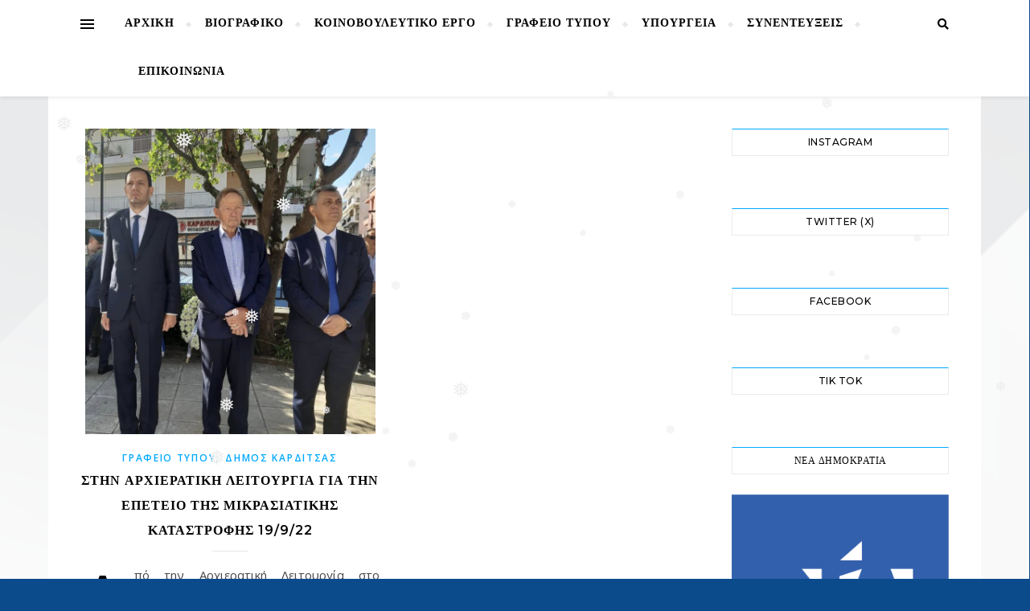

--- FILE ---
content_type: text/html; charset=UTF-8
request_url: https://giorgoskotsos.gr/2022/09/19/
body_size: 21168
content:
<!DOCTYPE html>
<html lang="el">
<head>
	<meta charset="UTF-8">
	<meta name="viewport" content="width=device-width, initial-scale=1.0" />
	<link rel="profile" href="http://gmpg.org/xfn/11">

<title>19 Σεπτεμβρίου 2022 &#8211; ΓΙΩΡΓΟΣ ΚΩΤΣΟΣ</title>
<link rel='dns-prefetch' href='//fonts.googleapis.com' />
<link rel='dns-prefetch' href='//s.w.org' />
<link rel="alternate" type="application/rss+xml" title="Ροή RSS &raquo; ΓΙΩΡΓΟΣ ΚΩΤΣΟΣ" href="https://giorgoskotsos.gr/feed/" />
<link rel="alternate" type="application/rss+xml" title="Ροή Σχολίων &raquo; ΓΙΩΡΓΟΣ ΚΩΤΣΟΣ" href="https://giorgoskotsos.gr/comments/feed/" />
		<script type="text/javascript">
			window._wpemojiSettings = {"baseUrl":"https:\/\/s.w.org\/images\/core\/emoji\/12.0.0-1\/72x72\/","ext":".png","svgUrl":"https:\/\/s.w.org\/images\/core\/emoji\/12.0.0-1\/svg\/","svgExt":".svg","source":{"concatemoji":"https:\/\/giorgoskotsos.gr\/wp-includes\/js\/wp-emoji-release.min.js?ver=5.2.15"}};
			!function(e,a,t){var n,r,o,i=a.createElement("canvas"),p=i.getContext&&i.getContext("2d");function s(e,t){var a=String.fromCharCode;p.clearRect(0,0,i.width,i.height),p.fillText(a.apply(this,e),0,0);e=i.toDataURL();return p.clearRect(0,0,i.width,i.height),p.fillText(a.apply(this,t),0,0),e===i.toDataURL()}function c(e){var t=a.createElement("script");t.src=e,t.defer=t.type="text/javascript",a.getElementsByTagName("head")[0].appendChild(t)}for(o=Array("flag","emoji"),t.supports={everything:!0,everythingExceptFlag:!0},r=0;r<o.length;r++)t.supports[o[r]]=function(e){if(!p||!p.fillText)return!1;switch(p.textBaseline="top",p.font="600 32px Arial",e){case"flag":return s([55356,56826,55356,56819],[55356,56826,8203,55356,56819])?!1:!s([55356,57332,56128,56423,56128,56418,56128,56421,56128,56430,56128,56423,56128,56447],[55356,57332,8203,56128,56423,8203,56128,56418,8203,56128,56421,8203,56128,56430,8203,56128,56423,8203,56128,56447]);case"emoji":return!s([55357,56424,55356,57342,8205,55358,56605,8205,55357,56424,55356,57340],[55357,56424,55356,57342,8203,55358,56605,8203,55357,56424,55356,57340])}return!1}(o[r]),t.supports.everything=t.supports.everything&&t.supports[o[r]],"flag"!==o[r]&&(t.supports.everythingExceptFlag=t.supports.everythingExceptFlag&&t.supports[o[r]]);t.supports.everythingExceptFlag=t.supports.everythingExceptFlag&&!t.supports.flag,t.DOMReady=!1,t.readyCallback=function(){t.DOMReady=!0},t.supports.everything||(n=function(){t.readyCallback()},a.addEventListener?(a.addEventListener("DOMContentLoaded",n,!1),e.addEventListener("load",n,!1)):(e.attachEvent("onload",n),a.attachEvent("onreadystatechange",function(){"complete"===a.readyState&&t.readyCallback()})),(n=t.source||{}).concatemoji?c(n.concatemoji):n.wpemoji&&n.twemoji&&(c(n.twemoji),c(n.wpemoji)))}(window,document,window._wpemojiSettings);
		</script>
		<style type="text/css">
img.wp-smiley,
img.emoji {
	display: inline !important;
	border: none !important;
	box-shadow: none !important;
	height: 1em !important;
	width: 1em !important;
	margin: 0 .07em !important;
	vertical-align: -0.1em !important;
	background: none !important;
	padding: 0 !important;
}
</style>
	<link rel='stylesheet' id='wp-block-library-css'  href='https://giorgoskotsos.gr/wp-includes/css/dist/block-library/style.min.css?ver=5.2.15' type='text/css' media='all' />
<link rel='stylesheet' id='contact-form-7-css'  href='https://giorgoskotsos.gr/wp-content/plugins/contact-form-7/includes/css/styles.css?ver=5.6' type='text/css' media='all' />
<link rel='stylesheet' id='ctf_styles-css'  href='https://giorgoskotsos.gr/wp-content/plugins/custom-twitter-feeds/css/ctf-styles.min.css?ver=2.3.1' type='text/css' media='all' />
<link rel='stylesheet' id='wp-date-remover-css'  href='https://giorgoskotsos.gr/wp-content/plugins/wp-date-remover/public/css/wp-date-remover-public.css?ver=1.0.0' type='text/css' media='all' />
<link rel='stylesheet' id='wp-snow-effect-css'  href='https://giorgoskotsos.gr/wp-content/plugins/wp-snow-effect/public/css/wp-snow-effect-public.css?ver=1.0.0' type='text/css' media='all' />
<link rel='stylesheet' id='x-instafeed-font-awesome.min-css'  href='https://giorgoskotsos.gr/wp-content/plugins/x-instafeed/assets/css/font-awesome.min.css?ver=4.5' type='text/css' media='all' />
<link rel='stylesheet' id='x-instafeed-hover-css'  href='https://giorgoskotsos.gr/wp-content/plugins/x-instafeed/assets/css/hover.css?ver=1.0' type='text/css' media='all' />
<link rel='stylesheet' id='owl-carousel-css'  href='https://giorgoskotsos.gr/wp-content/plugins/x-instafeed/assets/css/carousel/owl.carousel.min.css?ver=5.2.15' type='text/css' media='all' />
<link rel='stylesheet' id='x-instafeed-style-css'  href='https://giorgoskotsos.gr/wp-content/plugins/x-instafeed/assets/css/x-instafeed.css?ver=1.0' type='text/css' media='all' />
<link rel='stylesheet' id='eae-css-css'  href='https://giorgoskotsos.gr/wp-content/plugins/addon-elements-for-elementor-page-builder/assets/css/eae.min.css?ver=1.13.9' type='text/css' media='all' />
<link rel='stylesheet' id='eae-peel-css-css'  href='https://giorgoskotsos.gr/wp-content/plugins/addon-elements-for-elementor-page-builder/assets/lib/peel/peel.css?ver=1.13.9' type='text/css' media='all' />
<link rel='stylesheet' id='bard-style-css'  href='https://giorgoskotsos.gr/wp-content/themes/bard/style.css?ver=1.4.9.8' type='text/css' media='all' />
<link rel='stylesheet' id='fontawesome-css'  href='https://giorgoskotsos.gr/wp-content/themes/bard/assets/css/fontawesome/all.min.css?ver=5.2.15' type='text/css' media='all' />
<link rel='stylesheet' id='fontello-css'  href='https://giorgoskotsos.gr/wp-content/themes/bard/assets/css/fontello.css?ver=5.2.15' type='text/css' media='all' />
<link rel='stylesheet' id='slick-css'  href='https://giorgoskotsos.gr/wp-content/themes/bard/assets/css/slick.css?ver=5.2.15' type='text/css' media='all' />
<link rel='stylesheet' id='scrollbar-css'  href='https://giorgoskotsos.gr/wp-content/themes/bard/assets/css/perfect-scrollbar.css?ver=5.2.15' type='text/css' media='all' />
<link rel='stylesheet' id='bard-woocommerce-css'  href='https://giorgoskotsos.gr/wp-content/themes/bard/assets/css/woocommerce.css?ver=5.2.15' type='text/css' media='all' />
<link rel='stylesheet' id='bard-responsive-css'  href='https://giorgoskotsos.gr/wp-content/themes/bard/assets/css/responsive.css?ver=5.2.15' type='text/css' media='all' />
<link rel='stylesheet' id='bard-montserratr-font-css'  href='//fonts.googleapis.com/css?family=Montserrat%3A300%2C300i%2C400%2C400i%2C500%2C500i%2C600%2C600i%2C700%2C700i&#038;ver=1.0.0' type='text/css' media='all' />
<link rel='stylesheet' id='bard-opensans-font-css'  href='//fonts.googleapis.com/css?family=Open+Sans%3A400%2C400i%2C600%2C600i%2C700%2C700i&#038;ver=1.0.0' type='text/css' media='all' />
<link rel='stylesheet' id='bard-rokkitt-font-css'  href='//fonts.googleapis.com/css?family=Rokkitt&#038;ver=1.0.0' type='text/css' media='all' />
<link rel='stylesheet' id='recent-posts-widget-with-thumbnails-public-style-css'  href='https://giorgoskotsos.gr/wp-content/plugins/recent-posts-widget-with-thumbnails/public.css?ver=7.1.1' type='text/css' media='all' />
<link rel='stylesheet' id='newsletter-css'  href='https://giorgoskotsos.gr/wp-content/plugins/newsletter/style.css?ver=8.6.3' type='text/css' media='all' />
<link rel='stylesheet' id='wps-visitor-style-css'  href='https://giorgoskotsos.gr/wp-content/plugins/wps-visitor-counter/styles/css/default.css?ver=2' type='text/css' media='all' />
<link rel='stylesheet' id='__EPYT__style-css'  href='https://giorgoskotsos.gr/wp-content/plugins/youtube-embed-plus/styles/ytprefs.min.css?ver=14.2.1.2' type='text/css' media='all' />
<style id='__EPYT__style-inline-css' type='text/css'>

                .epyt-gallery-thumb {
                        width: 33.333%;
                }
                
</style>
<link rel='stylesheet' id='elementor-frontend-legacy-css'  href='https://giorgoskotsos.gr/wp-content/plugins/elementor/assets/css/frontend-legacy.min.css?ver=3.8.1' type='text/css' media='all' />
<link rel='stylesheet' id='elementor-frontend-css'  href='https://giorgoskotsos.gr/wp-content/plugins/elementor/assets/css/frontend.min.css?ver=3.8.1' type='text/css' media='all' />
<link rel='stylesheet' id='eael-general-css'  href='https://giorgoskotsos.gr/wp-content/plugins/essential-addons-for-elementor-lite/assets/front-end/css/view/general.min.css?ver=6.0.9' type='text/css' media='all' />
<script type='text/javascript' src='https://giorgoskotsos.gr/wp-includes/js/jquery/jquery.js?ver=1.12.4-wp'></script>
<script type='text/javascript' src='https://giorgoskotsos.gr/wp-includes/js/jquery/jquery-migrate.min.js?ver=1.4.1'></script>
<script type='text/javascript' src='https://giorgoskotsos.gr/wp-content/plugins/flowpaper-lite-pdf-flipbook/assets/lity/lity.min.js'></script>
<script type='text/javascript' src='https://giorgoskotsos.gr/wp-content/plugins/wp-date-remover/public/js/wp-date-remover-public.js?ver=1.0.0'></script>
<script type='text/javascript' src='https://giorgoskotsos.gr/wp-content/plugins/wp-snow-effect/public/js/jsnow.js?ver=1.5'></script>
<script type='text/javascript'>
/* <![CDATA[ */
var snoweffect = {"show":"1","flakes_num":"30","falling_speed_min":"1","falling_speed_max":"3","flake_max_size":"20","flake_min_size":"10","vertical_size":"800","flake_color":"#efefef","flake_zindex":"100000","flake_type":"#10053","fade_away":"1"};
/* ]]> */
</script>
<script type='text/javascript' src='https://giorgoskotsos.gr/wp-content/plugins/wp-snow-effect/public/js/wp-snow-effect-public.js?ver=1.0.0'></script>
<script type='text/javascript' src='https://giorgoskotsos.gr/wp-content/plugins/x-instafeed/assets/js/instafeed.min.js?ver=1.0'></script>
<script type='text/javascript' src='https://giorgoskotsos.gr/wp-content/plugins/addon-elements-for-elementor-page-builder/assets/js/iconHelper.js?ver=1.0'></script>
<script type='text/javascript'>
/* <![CDATA[ */
var wpspagevisit = {"ajaxurl":"https:\/\/giorgoskotsos.gr\/wp-admin\/admin-ajax.php","ajax_nonce":"78054ffedb"};
/* ]]> */
</script>
<script type='text/javascript' src='https://giorgoskotsos.gr/wp-content/plugins/wps-visitor-counter/styles/js/custom.js?ver=1'></script>
<script type='text/javascript'>
/* <![CDATA[ */
var _EPYT_ = {"ajaxurl":"https:\/\/giorgoskotsos.gr\/wp-admin\/admin-ajax.php","security":"97aa87d33f","gallery_scrolloffset":"20","eppathtoscripts":"https:\/\/giorgoskotsos.gr\/wp-content\/plugins\/youtube-embed-plus\/scripts\/","eppath":"https:\/\/giorgoskotsos.gr\/wp-content\/plugins\/youtube-embed-plus\/","epresponsiveselector":"[\"iframe.__youtube_prefs__\",\"iframe[src*='youtube.com']\",\"iframe[src*='youtube-nocookie.com']\",\"iframe[data-ep-src*='youtube.com']\",\"iframe[data-ep-src*='youtube-nocookie.com']\",\"iframe[data-ep-gallerysrc*='youtube.com']\"]","epdovol":"1","version":"14.2.1.2","evselector":"iframe.__youtube_prefs__[src], iframe[src*=\"youtube.com\/embed\/\"], iframe[src*=\"youtube-nocookie.com\/embed\/\"]","ajax_compat":"","maxres_facade":"eager","ytapi_load":"light","pause_others":"","stopMobileBuffer":"1","facade_mode":"","not_live_on_channel":"","vi_active":"","vi_js_posttypes":[]};
/* ]]> */
</script>
<script type='text/javascript' src='https://giorgoskotsos.gr/wp-content/plugins/youtube-embed-plus/scripts/ytprefs.min.js?ver=14.2.1.2'></script>
<link rel='https://api.w.org/' href='https://giorgoskotsos.gr/wp-json/' />
<link rel="EditURI" type="application/rsd+xml" title="RSD" href="https://giorgoskotsos.gr/xmlrpc.php?rsd" />
<link rel="wlwmanifest" type="application/wlwmanifest+xml" href="https://giorgoskotsos.gr/wp-includes/wlwmanifest.xml" /> 
<meta name="generator" content="WordPress 5.2.15" />
<style id="bard_dynamic_css">#top-bar {background-color: #ffffff;}#top-bar a {color: #000000;}#top-bar a:hover,#top-bar li.current-menu-item > a,#top-bar li.current-menu-ancestor > a,#top-bar .sub-menu li.current-menu-item > a,#top-bar .sub-menu li.current-menu-ancestor> a {color: #00a9ff;}#top-menu .sub-menu,#top-menu .sub-menu a {background-color: #ffffff;border-color: rgba(0,0,0, 0.05);}.header-logo a,.site-description,.header-socials-icon {color: #ffffff;}.site-description:before,.site-description:after {background: #ffffff;}.header-logo a:hover,.header-socials-icon:hover {color: #dd9933;}.entry-header {background-color: #ffffff;}#main-nav {background-color: #ffffff;box-shadow: 0px 1px 5px rgba(0,0,0, 0.1);}#main-nav a,#main-nav i,#main-nav #s {color: #000000;}.main-nav-sidebar div span,.sidebar-alt-close-btn span,.btn-tooltip {background-color: #000000;}.btn-tooltip:before {border-top-color: #000000;}#main-nav a:hover,#main-nav i:hover,#main-nav li.current-menu-item > a,#main-nav li.current-menu-ancestor > a,#main-nav .sub-menu li.current-menu-item > a,#main-nav .sub-menu li.current-menu-ancestor > a {color: #00a9ff;}.main-nav-sidebar:hover div span {background-color: #00a9ff;}#main-menu .sub-menu,#main-menu .sub-menu a {background-color: #ffffff;border-color: rgba(0,0,0, 0.05);}#main-nav #s {background-color: #ffffff;}#main-nav #s::-webkit-input-placeholder { /* Chrome/Opera/Safari */color: rgba(0,0,0, 0.7);}#main-nav #s::-moz-placeholder { /* Firefox 19+ */color: rgba(0,0,0, 0.7);}#main-nav #s:-ms-input-placeholder { /* IE 10+ */color: rgba(0,0,0, 0.7);}#main-nav #s:-moz-placeholder { /* Firefox 18- */color: rgba(0,0,0, 0.7);}/* Background */.sidebar-alt,.main-content,.featured-slider-area,#featured-links,.page-content select,.page-content input,.page-content textarea {background-color: #ffffff;}.featured-link .cv-inner {border-color: rgba(255,255,255, 0.4);}.featured-link:hover .cv-inner {border-color: rgba(255,255,255, 0.8);}#featured-links h6 {background-color: #ffffff;color: #000000;}/* Text */.page-content,.page-content select,.page-content input,.page-content textarea,.page-content .post-author a,.page-content .bard-widget a,.page-content .comment-author {color: #464646;}/* Title */.page-content h1,.page-content h2,.page-content h3,.page-content h4,.page-content h5,.page-content h6,.page-content .post-title a,.page-content .post-author a,.page-content .author-description h3 a,.page-content .related-posts h5 a,.page-content .blog-pagination .previous-page a,.page-content .blog-pagination .next-page a,blockquote,.page-content .post-share a,.page-content .read-more a {color: #030303;}.widget_wysija .widget-title h4:after {background-color: #030303;}.page-content .read-more a:hover,.page-content .post-title a:hover {color: rgba(3,3,3, 0.75);}/* Meta */.page-content .post-author,.page-content .post-comments,.page-content .post-date,.page-content .post-meta,.page-content .post-meta a,.page-content .related-post-date,.page-content .comment-meta a,.page-content .author-share a,.page-content .post-tags a,.page-content .tagcloud a,.widget_categories li,.widget_archive li,.ahse-subscribe-box p,.rpwwt-post-author,.rpwwt-post-categories,.rpwwt-post-date,.rpwwt-post-comments-number,.copyright-info,#page-footer .copyright-info a,.footer-menu-container,#page-footer .footer-menu-container a,.single-navigation span,.comment-notes {color: #a1a1a1;}.page-content input::-webkit-input-placeholder { /* Chrome/Opera/Safari */color: #a1a1a1;}.page-content input::-moz-placeholder { /* Firefox 19+ */color: #a1a1a1;}.page-content input:-ms-input-placeholder { /* IE 10+ */color: #a1a1a1;}.page-content input:-moz-placeholder { /* Firefox 18- */color: #a1a1a1;}/* Accent */a,.post-categories,#page-wrap .bard-widget.widget_text a,.scrolltop,.required {color: #00a9ff;}/* Disable TMP.page-content .elementor a,.page-content .elementor a:hover {color: inherit;}*/.ps-container > .ps-scrollbar-y-rail > .ps-scrollbar-y,.read-more a:after {background: #00a9ff;}a:hover,.scrolltop:hover {color: rgba(0,169,255, 0.8);}blockquote {border-color: #00a9ff;}.widget-title h4 {border-top-color: #00a9ff;}/* Selection */::-moz-selection {color: #ffffff;background: #00a9ff;}::selection {color: #ffffff;background: #00a9ff;}/* Border */.page-content .post-footer,.blog-list-style,.page-content .author-description,.page-content .related-posts,.page-content .entry-comments,.page-content .bard-widget li,.page-content #wp-calendar,.page-content #wp-calendar caption,.page-content #wp-calendar tbody td,.page-content .widget_nav_menu li a,.page-content .tagcloud a,.page-content select,.page-content input,.page-content textarea,.post-tags a,.gallery-caption,.wp-caption-text,table tr,table th,table td,pre,.single-navigation {border-color: #e8e8e8;}#main-menu > li:after,.border-divider,hr {background-color: #e8e8e8;}/* Buttons */.widget_search .svg-fa-wrap,.widget_search #searchsubmit,.wp-block-search button,.page-content .submit,.page-content .blog-pagination.numeric a,.page-content .post-password-form input[type="submit"],.page-content .wpcf7 [type="submit"] {color: #ffffff;background-color: #333333;}.page-content .submit:hover,.page-content .blog-pagination.numeric a:hover,.page-content .blog-pagination.numeric span,.page-content .bard-subscribe-box input[type="submit"],.page-content .widget_wysija input[type="submit"],.page-content .post-password-form input[type="submit"]:hover,.page-content .wpcf7 [type="submit"]:hover {color: #ffffff;background-color: #00a9ff;}/* Image Overlay */.image-overlay,#infscr-loading,.page-content h4.image-overlay {color: #ffffff;background-color: rgba(73,73,73, 0.2);}.image-overlay a,.post-slider .prev-arrow,.post-slider .next-arrow,.page-content .image-overlay a,#featured-slider .slider-dots {color: #ffffff;}.slide-caption {background: rgba(255,255,255, 0.95);}#featured-slider .prev-arrow,#featured-slider .next-arrow,#featured-slider .slick-active,.slider-title:after {background: #ffffff;}.footer-socials,.footer-widgets {background: #ffffff;}.instagram-title {background: rgba(255,255,255, 0.85);}#page-footer,#page-footer a,#page-footer select,#page-footer input,#page-footer textarea {color: #222222;}#page-footer #s::-webkit-input-placeholder { /* Chrome/Opera/Safari */color: #222222;}#page-footer #s::-moz-placeholder { /* Firefox 19+ */color: #222222;}#page-footer #s:-ms-input-placeholder { /* IE 10+ */color: #222222;}#page-footer #s:-moz-placeholder { /* Firefox 18- */color: #222222;}/* Title */#page-footer h1,#page-footer h2,#page-footer h3,#page-footer h4,#page-footer h5,#page-footer h6,#page-footer .footer-socials a{color: #111111;}#page-footer a:hover {color: #00a9ff;}/* Border */#page-footer a,#page-footer .bard-widget li,#page-footer #wp-calendar,#page-footer #wp-calendar caption,#page-footer #wp-calendar tbody td,#page-footer .widget_nav_menu li a,#page-footer select,#page-footer input,#page-footer textarea,#page-footer .widget-title h4:before,#page-footer .widget-title h4:after,.alt-widget-title,.footer-widgets {border-color: #e8e8e8;}.sticky,.footer-copyright,.bard-widget.widget_wysija {background-color: #f6f6f6;}.bard-preloader-wrap {background-color: #ffffff;}.boxed-wrapper {max-width: 1160px;}.sidebar-alt {max-width: 340px;left: -340px; padding: 85px 35px 0px;}.sidebar-left,.sidebar-right {width: 302px;}.main-container {width: calc(100% - 302px);width: -webkit-calc(100% - 302px);}#top-bar > div,#main-nav > div,#featured-links,.main-content,.page-footer-inner,.featured-slider-area.boxed-wrapper {padding-left: 40px;padding-right: 40px;}.bard-instagram-widget #sb_instagram {max-width: none !important;}.bard-instagram-widget #sbi_images {display: -webkit-box;display: -ms-flexbox;display: flex;}.bard-instagram-widget #sbi_images .sbi_photo {height: auto !important;}.bard-instagram-widget #sbi_images .sbi_photo img {display: block !important;}.bard-widget #sbi_images .sbi_photo {height: auto !important;}.bard-widget #sbi_images .sbi_photo img {display: block !important;}@media screen and ( max-width: 979px ) {.top-bar-socials {float: none !important;}.top-bar-socials a {line-height: 40px !important;}}.entry-header {height: 450px;background-image: url();background-size: cover;}.entry-header {background-position: center center;}.logo-img {max-width: 820px;}.btn-tooltip {display: none !important;}#main-nav {text-align: left;}.main-nav-buttons { float: left; margin-right: 20px;}.main-nav-icons { float: right; margin-left: 20px;}#featured-links .featured-link {margin-right: 25px;}#featured-links .featured-link:last-of-type {margin-right: 0;}#featured-links .featured-link {width: calc( (100% - 25px) / 2 - 1px);width: -webkit-calc( (100% - 25px) / 2- 1px);}.featured-link:nth-child(3) .cv-inner {display: none;}.blog-grid > li {display: inline-block;vertical-align: top;margin-right: 32px;margin-bottom: 35px;}.blog-grid > li.blog-grid-style {width: calc((100% - 32px ) /2 - 1px);width: -webkit-calc((100% - 32px ) /2 - 1px);}@media screen and ( min-width: 979px ) {.blog-grid > .blog-list-style:nth-last-of-type(-n+1) {margin-bottom: 0;}.blog-grid > .blog-grid-style:nth-last-of-type(-n+2) { margin-bottom: 0;}}@media screen and ( max-width: 640px ) {.blog-grid > li:nth-last-of-type(-n+1) {margin-bottom: 0;}}.blog-grid > li:nth-of-type(2n+2) {margin-right: 0;}.sidebar-right {padding-left: 32px;}.home .post-content > p:first-of-type:first-letter,.archive .post-content > p:first-of-type:first-letter {float: left;margin: 6px 9px 0 -1px;font-family: 'Montserrat';font-weight: normal;font-style: normal;font-size: 81px;line-height: 65px;text-align: center;text-transform: uppercase;color: #030303;}@-moz-document url-prefix() {.home .post-content > p:first-of-type:first-letter,.archive .post-content > p:first-of-type:first-letter {margin-top: 10px !important;}}.blog-classic-style .post-content > p:first-of-type:first-letter,.single .post-content > p:not(.wp-block-tag-cloud):first-of-type:first-letter,article.page .post-content > p:first-child:first-letter {float: left;margin: 6px 9px 0 -1px;font-family: 'Montserrat';font-weight: normal;font-style: normal;font-size: 81px;line-height: 65px;text-align: center;text-transform: uppercase;}@-moz-document url-prefix() {.blog-classic-style .post-content > p:first-of-type:first-letter,.single .post-content > p:not(.wp-block-tag-cloud):first-of-type:first-letter,article.page .post-content > p:first-child:first-letter {margin-top: 10px !important;}}@media screen and ( max-width: 768px ) {#featured-links {display: none;}}@media screen and ( max-width: 640px ) {.related-posts {display: none;}}.header-logo a {font-family: 'Rokkitt';}#top-menu li a {font-family: 'Rokkitt';}#main-menu li a {font-family: 'Rokkitt';}#mobile-menu li {font-family: 'Rokkitt';}#top-menu li a,#main-menu li a,#mobile-menu li {text-transform: uppercase;}.footer-widgets .page-footer-inner > .bard-widget {width: 30%;margin-right: 5%;}.footer-widgets .page-footer-inner > .bard-widget:nth-child(3n+3) {margin-right: 0;}.footer-widgets .page-footer-inner > .bard-widget:nth-child(3n+4) {clear: both;}.woocommerce div.product .stock,.woocommerce div.product p.price,.woocommerce div.product span.price,.woocommerce ul.products li.product .price,.woocommerce-Reviews .woocommerce-review__author,.woocommerce form .form-row .required,.woocommerce form .form-row.woocommerce-invalid label,.woocommerce .page-content div.product .woocommerce-tabs ul.tabs li a {color: #464646;}.woocommerce a.remove:hover {color: #464646 !important;}.woocommerce a.remove,.woocommerce .product_meta,.page-content .woocommerce-breadcrumb,.page-content .woocommerce-review-link,.page-content .woocommerce-breadcrumb a,.page-content .woocommerce-MyAccount-navigation-link a,.woocommerce .woocommerce-info:before,.woocommerce .page-content .woocommerce-result-count,.woocommerce-page .page-content .woocommerce-result-count,.woocommerce-Reviews .woocommerce-review__published-date,.woocommerce .product_list_widget .quantity,.woocommerce .widget_products .amount,.woocommerce .widget_price_filter .price_slider_amount,.woocommerce .widget_recently_viewed_products .amount,.woocommerce .widget_top_rated_products .amount,.woocommerce .widget_recent_reviews .reviewer {color: #a1a1a1;}.woocommerce a.remove {color: #a1a1a1 !important;}p.demo_store,.woocommerce-store-notice,.woocommerce span.onsale { background-color: #00a9ff;}.woocommerce .star-rating::before,.woocommerce .star-rating span::before,.woocommerce .page-content ul.products li.product .button,.page-content .woocommerce ul.products li.product .button,.page-content .woocommerce-MyAccount-navigation-link.is-active a,.page-content .woocommerce-MyAccount-navigation-link a:hover,.woocommerce-message::before { color: #00a9ff;}.woocommerce form.login,.woocommerce form.register,.woocommerce-account fieldset,.woocommerce form.checkout_coupon,.woocommerce .woocommerce-info,.woocommerce .woocommerce-error,.woocommerce .woocommerce-message,.woocommerce .widget_shopping_cart .total,.woocommerce.widget_shopping_cart .total,.woocommerce-Reviews .comment_container,.woocommerce-cart #payment ul.payment_methods,#add_payment_method #payment ul.payment_methods,.woocommerce-checkout #payment ul.payment_methods,.woocommerce div.product .woocommerce-tabs ul.tabs::before,.woocommerce div.product .woocommerce-tabs ul.tabs::after,.woocommerce div.product .woocommerce-tabs ul.tabs li,.woocommerce .woocommerce-MyAccount-navigation-link,.select2-container--default .select2-selection--single {border-color: #e8e8e8;}.woocommerce-cart #payment,#add_payment_method #payment,.woocommerce-checkout #payment,.woocommerce .woocommerce-info,.woocommerce .woocommerce-error,.woocommerce .woocommerce-message,.woocommerce div.product .woocommerce-tabs ul.tabs li {background-color: rgba(232,232,232, 0.3);}.woocommerce-cart #payment div.payment_box::before,#add_payment_method #payment div.payment_box::before,.woocommerce-checkout #payment div.payment_box::before {border-color: rgba(232,232,232, 0.5);}.woocommerce-cart #payment div.payment_box,#add_payment_method #payment div.payment_box,.woocommerce-checkout #payment div.payment_box {background-color: rgba(232,232,232, 0.5);}.page-content .woocommerce input.button,.page-content .woocommerce a.button,.page-content .woocommerce a.button.alt,.page-content .woocommerce button.button.alt,.page-content .woocommerce input.button.alt,.page-content .woocommerce #respond input#submit.alt,.woocommerce .page-content .widget_product_search input[type="submit"],.woocommerce .page-content .woocommerce-message .button,.woocommerce .page-content a.button.alt,.woocommerce .page-content button.button.alt,.woocommerce .page-content #respond input#submit,.woocommerce .page-content .widget_price_filter .button,.woocommerce .page-content .woocommerce-message .button,.woocommerce-page .page-content .woocommerce-message .button {color: #ffffff;background-color: #333333;}.page-content .woocommerce input.button:hover,.page-content .woocommerce a.button:hover,.page-content .woocommerce a.button.alt:hover,.page-content .woocommerce button.button.alt:hover,.page-content .woocommerce input.button.alt:hover,.page-content .woocommerce #respond input#submit.alt:hover,.woocommerce .page-content .woocommerce-message .button:hover,.woocommerce .page-content a.button.alt:hover,.woocommerce .page-content button.button.alt:hover,.woocommerce .page-content #respond input#submit:hover,.woocommerce .page-content .widget_price_filter .button:hover,.woocommerce .page-content .woocommerce-message .button:hover,.woocommerce-page .page-content .woocommerce-message .button:hover {color: #ffffff;background-color: #00a9ff;}#loadFacebookG{width:35px;height:35px;display:block;position:relative;margin:auto}.facebook_blockG{background-color:#00a9ff;border:1px solid #00a9ff;float:left;height:25px;margin-left:2px;width:7px;opacity:.1;animation-name:bounceG;-o-animation-name:bounceG;-ms-animation-name:bounceG;-webkit-animation-name:bounceG;-moz-animation-name:bounceG;animation-duration:1.235s;-o-animation-duration:1.235s;-ms-animation-duration:1.235s;-webkit-animation-duration:1.235s;-moz-animation-duration:1.235s;animation-iteration-count:infinite;-o-animation-iteration-count:infinite;-ms-animation-iteration-count:infinite;-webkit-animation-iteration-count:infinite;-moz-animation-iteration-count:infinite;animation-direction:normal;-o-animation-direction:normal;-ms-animation-direction:normal;-webkit-animation-direction:normal;-moz-animation-direction:normal;transform:scale(0.7);-o-transform:scale(0.7);-ms-transform:scale(0.7);-webkit-transform:scale(0.7);-moz-transform:scale(0.7)}#blockG_1{animation-delay:.3695s;-o-animation-delay:.3695s;-ms-animation-delay:.3695s;-webkit-animation-delay:.3695s;-moz-animation-delay:.3695s}#blockG_2{animation-delay:.496s;-o-animation-delay:.496s;-ms-animation-delay:.496s;-webkit-animation-delay:.496s;-moz-animation-delay:.496s}#blockG_3{animation-delay:.6125s;-o-animation-delay:.6125s;-ms-animation-delay:.6125s;-webkit-animation-delay:.6125s;-moz-animation-delay:.6125s}@keyframes bounceG{0%{transform:scale(1.2);opacity:1}100%{transform:scale(0.7);opacity:.1}}@-o-keyframes bounceG{0%{-o-transform:scale(1.2);opacity:1}100%{-o-transform:scale(0.7);opacity:.1}}@-ms-keyframes bounceG{0%{-ms-transform:scale(1.2);opacity:1}100%{-ms-transform:scale(0.7);opacity:.1}}@-webkit-keyframes bounceG{0%{-webkit-transform:scale(1.2);opacity:1}100%{-webkit-transform:scale(0.7);opacity:.1}}@-moz-keyframes bounceG{0%{-moz-transform:scale(1.2);opacity:1}100%{-moz-transform:scale(0.7);opacity:.1}}</style><style type="text/css" id="custom-background-css">
body.custom-background { background-color: #0c4b8b; background-image: url("https://giorgoskotsos.gr/wp-content/uploads/2023/11/background.png"); background-position: center center; background-size: cover; background-repeat: repeat; background-attachment: scroll; }
</style>
	<link rel="icon" href="https://giorgoskotsos.gr/wp-content/uploads/2021/09/cropped-kotsos-vouli-2020-32x32.jpg" sizes="32x32" />
<link rel="icon" href="https://giorgoskotsos.gr/wp-content/uploads/2021/09/cropped-kotsos-vouli-2020-192x192.jpg" sizes="192x192" />
<link rel="apple-touch-icon-precomposed" href="https://giorgoskotsos.gr/wp-content/uploads/2021/09/cropped-kotsos-vouli-2020-180x180.jpg" />
<meta name="msapplication-TileImage" content="https://giorgoskotsos.gr/wp-content/uploads/2021/09/cropped-kotsos-vouli-2020-270x270.jpg" />
</head>

<body class="archive date custom-background wp-embed-responsive elementor-default elementor-kit-1266">
	
	<!-- Preloader -->
	
<div class="bard-preloader-wrap">

	<div class="cssload-container">
		<div id="loadFacebookG">
			<div id="blockG_1" class="facebook_blockG"></div>
			<div id="blockG_2" class="facebook_blockG"></div>
			<div id="blockG_3" class="facebook_blockG"></div>
		</div>
	</div>

</div><!-- .bard-preloader-wrap -->


	<!-- Page Wrapper -->
	<div id="page-wrap">

		<!-- Boxed Wrapper -->
		<div id="page-header" >

			
<div id="main-nav" class="clear-fix">

	<div class="boxed-wrapper">	
		
		<div class="main-nav-buttons">

			<!-- Alt Sidebar Icon -->
						<div class="main-nav-sidebar">
				<span class="btn-tooltip">Εναλλακτική Πλευρική Στήλη</span>
				<div>
					<span></span>
					<span></span>
					<span></span>
				</div>
			</div>
			
			<!-- Random Post Button -->			
						
		</div>

		<!-- Icons -->
		<div class="main-nav-icons">
						<div class="main-nav-search">
				<span class="btn-tooltip">Αναζήτηση</span>
				<i class="fas fa-search"></i>
				<i class="fas fa-times"></i>
				<form role="search" method="get" id="searchform" class="clear-fix" action="https://giorgoskotsos.gr/"><input type="search" name="s" id="s" placeholder="Αναζήτηση ..." data-placeholder="Πληκτρολογήστε και μετά πατήστε ENTER..." value="" /><span class="svg-fa-wrap"><i class="fa fa-search"></i></span><input type="submit" id="searchsubmit" value="st" /></form>			</div>
					</div>


		<!-- Mobile Menu Button -->
		<span class="mobile-menu-btn">
			<i class="fas fa-chevron-down"></i>
		</span>

		<nav class="main-menu-container"><ul id="main-menu" class=""><li id="menu-item-32" class="menu-item menu-item-type-custom menu-item-object-custom menu-item-home menu-item-32"><a href="https://giorgoskotsos.gr">Αρχική</a></li>
<li id="menu-item-30" class="menu-item menu-item-type-post_type menu-item-object-page menu-item-30"><a href="https://giorgoskotsos.gr/viography/">Βιογραφικό</a></li>
<li id="menu-item-993" class="menu-item menu-item-type-taxonomy menu-item-object-category menu-item-has-children menu-item-993"><a href="https://giorgoskotsos.gr/category/koinovouleftiko_ergo/">Κοινοβουλευτικό Έργο</a>
<ul class="sub-menu">
	<li id="menu-item-2925" class="menu-item menu-item-type-taxonomy menu-item-object-category menu-item-2925"><a href="https://giorgoskotsos.gr/category/omilies-stin-olomeleia/">Ομιλίες στην Ολομέλεια</a></li>
	<li id="menu-item-1047" class="menu-item menu-item-type-taxonomy menu-item-object-category menu-item-1047"><a href="https://giorgoskotsos.gr/category/erotisi-sti-vouli/">Ερωτήσεις&#8230;</a></li>
	<li id="menu-item-8058" class="menu-item menu-item-type-taxonomy menu-item-object-category menu-item-8058"><a href="https://giorgoskotsos.gr/category/synantisi-me-kyvernitikous-paragontes/">Συνάντηση με Κυβερνητικούς Παράγοντες</a></li>
	<li id="menu-item-8074" class="menu-item menu-item-type-post_type menu-item-object-page menu-item-8074"><a href="https://giorgoskotsos.gr/number-one-see/">Οι αριθμοί με μια ματιά…</a></li>
</ul>
</li>
<li id="menu-item-995" class="menu-item menu-item-type-taxonomy menu-item-object-category menu-item-has-children menu-item-995"><a href="https://giorgoskotsos.gr/category/grafeio_typou/">Γραφείο Τύπου</a>
<ul class="sub-menu">
	<li id="menu-item-994" class="menu-item menu-item-type-taxonomy menu-item-object-category menu-item-994"><a href="https://giorgoskotsos.gr/category/press/">Ενημέρωση</a></li>
	<li id="menu-item-9828" class="menu-item menu-item-type-post_type menu-item-object-post menu-item-9828"><a href="https://giorgoskotsos.gr/9823-2/">Gallery YouTube</a></li>
	<li id="menu-item-61" class="menu-item menu-item-type-post_type menu-item-object-page menu-item-61"><a href="https://giorgoskotsos.gr/image-galery/">Φωτογραφικό Υλικό</a></li>
	<li id="menu-item-1197" class="menu-item menu-item-type-post_type menu-item-object-page menu-item-1197"><a href="https://giorgoskotsos.gr/apologismos-maios-dekemvrios-2020/">Ενημέρωση Πολιτικής-Κοινωνικής Δράσης</a></li>
	<li id="menu-item-6104" class="menu-item menu-item-type-post_type menu-item-object-3d-flip-book menu-item-6104"><a href="https://giorgoskotsos.gr/3d-flip-book/i-koinoniki-kai-politiki-drasi-tou-voulefti/">Η κοινωνική και Πολιτική Δράση του Βουλευτή (7-7-19 / 15-4-22)</a></li>
	<li id="menu-item-997" class="menu-item menu-item-type-taxonomy menu-item-object-category menu-item-has-children menu-item-997"><a href="https://giorgoskotsos.gr/category/nomos-karditsas/">Νομός Καρδίτσας</a>
	<ul class="sub-menu">
		<li id="menu-item-4806" class="menu-item menu-item-type-taxonomy menu-item-object-category menu-item-4806"><a href="https://giorgoskotsos.gr/category/nomos-karditsas/dimos-mouzakiou/">Δήμος Μουζακίου</a></li>
		<li id="menu-item-4808" class="menu-item menu-item-type-taxonomy menu-item-object-category menu-item-4808"><a href="https://giorgoskotsos.gr/category/nomos-karditsas/dimos-karditsas/">Δήμος Καρδίτσας</a></li>
		<li id="menu-item-4809" class="menu-item menu-item-type-taxonomy menu-item-object-category menu-item-4809"><a href="https://giorgoskotsos.gr/category/nomos-karditsas/dimos-sofadon/">Δήμος Σοφάδων</a></li>
		<li id="menu-item-4810" class="menu-item menu-item-type-taxonomy menu-item-object-category menu-item-4810"><a href="https://giorgoskotsos.gr/category/nomos-karditsas/dimos-palama/">Δήμος Παλαμά</a></li>
		<li id="menu-item-4811" class="menu-item menu-item-type-taxonomy menu-item-object-category menu-item-4811"><a href="https://giorgoskotsos.gr/category/nomos-karditsas/dimos-plastira/">Δήμος Πλαστήρα</a></li>
		<li id="menu-item-4812" class="menu-item menu-item-type-taxonomy menu-item-object-category menu-item-4812"><a href="https://giorgoskotsos.gr/category/nomos-karditsas/dimos-argitheas/">Δήμος Αργιθέας</a></li>
	</ul>
</li>
</ul>
</li>
<li id="menu-item-26" class="menu-item menu-item-type-post_type menu-item-object-page menu-item-has-children menu-item-26"><a href="https://giorgoskotsos.gr/ministries/">Υπουργεία</a>
<ul class="sub-menu">
	<li id="menu-item-63" class="menu-item menu-item-type-post_type menu-item-object-page menu-item-63"><a href="https://giorgoskotsos.gr/job-announcements/">Προκηρύξεις Θέσεων Εργασίας</a></li>
</ul>
</li>
<li id="menu-item-996" class="menu-item menu-item-type-taxonomy menu-item-object-category menu-item-996"><a href="https://giorgoskotsos.gr/category/synentefxeis/">Συνεντεύξεις</a></li>
<li id="menu-item-197" class="menu-item menu-item-type-post_type menu-item-object-page menu-item-197"><a href="https://giorgoskotsos.gr/communication/">Επικοινωνία</a></li>
</ul></nav><nav class="mobile-menu-container"><ul id="mobile-menu" class=""><li class="menu-item menu-item-type-custom menu-item-object-custom menu-item-home menu-item-32"><a href="https://giorgoskotsos.gr">Αρχική</a></li>
<li class="menu-item menu-item-type-post_type menu-item-object-page menu-item-30"><a href="https://giorgoskotsos.gr/viography/">Βιογραφικό</a></li>
<li class="menu-item menu-item-type-taxonomy menu-item-object-category menu-item-has-children menu-item-993"><a href="https://giorgoskotsos.gr/category/koinovouleftiko_ergo/">Κοινοβουλευτικό Έργο</a>
<ul class="sub-menu">
	<li class="menu-item menu-item-type-taxonomy menu-item-object-category menu-item-2925"><a href="https://giorgoskotsos.gr/category/omilies-stin-olomeleia/">Ομιλίες στην Ολομέλεια</a></li>
	<li class="menu-item menu-item-type-taxonomy menu-item-object-category menu-item-1047"><a href="https://giorgoskotsos.gr/category/erotisi-sti-vouli/">Ερωτήσεις&#8230;</a></li>
	<li class="menu-item menu-item-type-taxonomy menu-item-object-category menu-item-8058"><a href="https://giorgoskotsos.gr/category/synantisi-me-kyvernitikous-paragontes/">Συνάντηση με Κυβερνητικούς Παράγοντες</a></li>
	<li class="menu-item menu-item-type-post_type menu-item-object-page menu-item-8074"><a href="https://giorgoskotsos.gr/number-one-see/">Οι αριθμοί με μια ματιά…</a></li>
</ul>
</li>
<li class="menu-item menu-item-type-taxonomy menu-item-object-category menu-item-has-children menu-item-995"><a href="https://giorgoskotsos.gr/category/grafeio_typou/">Γραφείο Τύπου</a>
<ul class="sub-menu">
	<li class="menu-item menu-item-type-taxonomy menu-item-object-category menu-item-994"><a href="https://giorgoskotsos.gr/category/press/">Ενημέρωση</a></li>
	<li class="menu-item menu-item-type-post_type menu-item-object-post menu-item-9828"><a href="https://giorgoskotsos.gr/9823-2/">Gallery YouTube</a></li>
	<li class="menu-item menu-item-type-post_type menu-item-object-page menu-item-61"><a href="https://giorgoskotsos.gr/image-galery/">Φωτογραφικό Υλικό</a></li>
	<li class="menu-item menu-item-type-post_type menu-item-object-page menu-item-1197"><a href="https://giorgoskotsos.gr/apologismos-maios-dekemvrios-2020/">Ενημέρωση Πολιτικής-Κοινωνικής Δράσης</a></li>
	<li class="menu-item menu-item-type-post_type menu-item-object-3d-flip-book menu-item-6104"><a href="https://giorgoskotsos.gr/3d-flip-book/i-koinoniki-kai-politiki-drasi-tou-voulefti/">Η κοινωνική και Πολιτική Δράση του Βουλευτή (7-7-19 / 15-4-22)</a></li>
	<li class="menu-item menu-item-type-taxonomy menu-item-object-category menu-item-has-children menu-item-997"><a href="https://giorgoskotsos.gr/category/nomos-karditsas/">Νομός Καρδίτσας</a>
	<ul class="sub-menu">
		<li class="menu-item menu-item-type-taxonomy menu-item-object-category menu-item-4806"><a href="https://giorgoskotsos.gr/category/nomos-karditsas/dimos-mouzakiou/">Δήμος Μουζακίου</a></li>
		<li class="menu-item menu-item-type-taxonomy menu-item-object-category menu-item-4808"><a href="https://giorgoskotsos.gr/category/nomos-karditsas/dimos-karditsas/">Δήμος Καρδίτσας</a></li>
		<li class="menu-item menu-item-type-taxonomy menu-item-object-category menu-item-4809"><a href="https://giorgoskotsos.gr/category/nomos-karditsas/dimos-sofadon/">Δήμος Σοφάδων</a></li>
		<li class="menu-item menu-item-type-taxonomy menu-item-object-category menu-item-4810"><a href="https://giorgoskotsos.gr/category/nomos-karditsas/dimos-palama/">Δήμος Παλαμά</a></li>
		<li class="menu-item menu-item-type-taxonomy menu-item-object-category menu-item-4811"><a href="https://giorgoskotsos.gr/category/nomos-karditsas/dimos-plastira/">Δήμος Πλαστήρα</a></li>
		<li class="menu-item menu-item-type-taxonomy menu-item-object-category menu-item-4812"><a href="https://giorgoskotsos.gr/category/nomos-karditsas/dimos-argitheas/">Δήμος Αργιθέας</a></li>
	</ul>
</li>
</ul>
</li>
<li class="menu-item menu-item-type-post_type menu-item-object-page menu-item-has-children menu-item-26"><a href="https://giorgoskotsos.gr/ministries/">Υπουργεία</a>
<ul class="sub-menu">
	<li class="menu-item menu-item-type-post_type menu-item-object-page menu-item-63"><a href="https://giorgoskotsos.gr/job-announcements/">Προκηρύξεις Θέσεων Εργασίας</a></li>
</ul>
</li>
<li class="menu-item menu-item-type-taxonomy menu-item-object-category menu-item-996"><a href="https://giorgoskotsos.gr/category/synentefxeis/">Συνεντεύξεις</a></li>
<li class="menu-item menu-item-type-post_type menu-item-object-page menu-item-197"><a href="https://giorgoskotsos.gr/communication/">Επικοινωνία</a></li>
 </ul></nav>
	</div>

</div><!-- #main-nav -->


		</div><!-- .boxed-wrapper -->

		<!-- Page Content -->
		<div class="page-content">
			
			
<div class="sidebar-alt-wrap">
	<div class="sidebar-alt-close image-overlay"></div>
	<aside class="sidebar-alt">

		<div class="sidebar-alt-close-btn">
			<span></span>
			<span></span>
		</div>

		<div ="bard-widget"><p>Δεν βρέθηκαν μικροεφαρμογές στην πλευρική στήλη Alt!</p></div>		
	</aside>
</div>
<div class="main-content clear-fix boxed-wrapper" data-layout="col2-rsidebar" data-sidebar-sticky="1">
	
	
	<div class="main-container">

				
		<ul class="blog-grid">

		<li class="blog-grid-style"><article id="post-7872" class="blog-post post-7872 post type-post status-publish format-standard has-post-thumbnail hentry category-grafeio_typou category-dimos-karditsas tag-vouleftis-nd-n-karditsas tag-giorgos">

	<div class="post-media">
		<a href="https://giorgoskotsos.gr/parousia-kotsou-stin-epeteio-mikrasiatikis-katastrofis/"></a>
		<img width="361" height="380" src="https://giorgoskotsos.gr/wp-content/uploads/2022/10/kotsos-karditsa-c.jpg" class="attachment-bard-grid-thumbnail size-bard-grid-thumbnail wp-post-image" alt="" srcset="https://giorgoskotsos.gr/wp-content/uploads/2022/10/kotsos-karditsa-c.jpg 1139w, https://giorgoskotsos.gr/wp-content/uploads/2022/10/kotsos-karditsa-c-285x300.jpg 285w, https://giorgoskotsos.gr/wp-content/uploads/2022/10/kotsos-karditsa-c-768x808.jpg 768w, https://giorgoskotsos.gr/wp-content/uploads/2022/10/kotsos-karditsa-c-973x1024.jpg 973w" sizes="(max-width: 361px) 100vw, 361px" />	</div>
	
	<header class="post-header">

				<div class="post-categories"><a href="https://giorgoskotsos.gr/category/grafeio_typou/" rel="category tag">Γραφείο Τύπου</a>,&nbsp;&nbsp;<a href="https://giorgoskotsos.gr/category/nomos-karditsas/dimos-karditsas/" rel="category tag">Δήμος Καρδίτσας</a></div>
		
				<h2 class="post-title">
			<a href="https://giorgoskotsos.gr/parousia-kotsou-stin-epeteio-mikrasiatikis-katastrofis/">Στην Αρχιερατική Λειτουργία για την επέτειο της Μικρασιατικής Καταστροφής 19/9/22</a>
		</h2>
		
		<span class="border-divider"></span>

				
	</header>

		<div class="post-content">
		<p>Από την Αρχιερατική Λειτουργία στο Μητροπολιτικό μας Ναό για την επέτειο της Μικρασιατικής καταστροφής που συνέπεσε με τη Σύναξη των Τοπικών μας Αγίων και την εορτή του Αγίου Νικήτα προστάτη των Εφέδρων Αξιωματικών.</p>	</div>
	
	<footer class="post-footer">

				<span class="post-author">
			<span>Από </span>
			<a href="https://giorgoskotsos.gr/author/gkotsos/" title="Άρθρα του/της admin" rel="author">admin</a>		</span>
		
				<span class="post-date">19 Σεπτεμβρίου 2022</span>
		
	</footer>

</article></li>
		</ul>

		
	</div><!-- .main-container -->

	
<div class="sidebar-right-wrap">
	<aside class="sidebar-right">
		<div id="custom_html-17" class="widget_text bard-widget widget_custom_html"><div class="widget-title"><h4>INSTAGRAM</h4></div><div class="textwidget custom-html-widget"><script src="https://static.elfsight.com/platform/platform.js" data-use-service-core defer></script>
<div class="elfsight-app-74d6a47c-8daa-43cd-9018-a026028e0a2e" data-elfsight-app-lazy></div></div></div><div id="custom_html-16" class="widget_text bard-widget widget_custom_html"><div class="widget-title"><h4>TWITTER (X)</h4></div><div class="textwidget custom-html-widget"><script src="https://static.elfsight.com/platform/platform.js" data-use-service-core defer></script>
<div class="elfsight-app-6b0a7b47-cb27-4657-bd71-59ec39c9adb5" data-elfsight-app-lazy></div></div></div><div id="custom_html-18" class="widget_text bard-widget widget_custom_html"><div class="widget-title"><h4>FACEBOOK</h4></div><div class="textwidget custom-html-widget"><script src="https://static.elfsight.com/platform/platform.js" data-use-service-core defer></script>
<div class="elfsight-app-8a90c237-1faf-4060-aeb0-721d7afe79d1" data-elfsight-app-lazy></div></div></div><div id="custom_html-19" class="widget_text bard-widget widget_custom_html"><div class="widget-title"><h4>Tik Tok</h4></div><div class="textwidget custom-html-widget"><script src="https://static.elfsight.com/platform/platform.js" data-use-service-core defer></script>
<div class="elfsight-app-d66c3033-4b6e-4655-b2b3-754afd1e1fc5" data-elfsight-app-lazy></div></div></div><div id="media_image-4" class="bard-widget widget_media_image"><div class="widget-title"><h4>ΝΕΑ ΔΗΜΟΚΡΑΤΙΑ</h4></div><a href="http://www.nd.gr"><img width="300" height="300" src="https://giorgoskotsos.gr/wp-content/uploads/2023/10/slice7-300x300.png" class="image wp-image-9278  attachment-medium size-medium" alt="" style="max-width: 100%; height: auto;" srcset="https://giorgoskotsos.gr/wp-content/uploads/2023/10/slice7-300x300.png 300w, https://giorgoskotsos.gr/wp-content/uploads/2023/10/slice7-150x150.png 150w, https://giorgoskotsos.gr/wp-content/uploads/2023/10/slice7-768x768.png 768w, https://giorgoskotsos.gr/wp-content/uploads/2023/10/slice7-1024x1024.png 1024w, https://giorgoskotsos.gr/wp-content/uploads/2023/10/slice7.png 1059w" sizes="(max-width: 300px) 100vw, 300px" /></a></div><div id="calendar-4" class="bard-widget widget_calendar"><div class="widget-title"><h4>ΗΜΕΡΟΛΟΓΙΟ</h4></div><div id="calendar_wrap" class="calendar_wrap"><table id="wp-calendar">
	<caption>Σεπτέμβριος 2022</caption>
	<thead>
	<tr>
		<th scope="col" title="Δευτέρα">Δ</th>
		<th scope="col" title="Τρίτη">Τ</th>
		<th scope="col" title="Τετάρτη">Τ</th>
		<th scope="col" title="Πέμπτη">Π</th>
		<th scope="col" title="Παρασκευή">Π</th>
		<th scope="col" title="Σάββατο">Σ</th>
		<th scope="col" title="Κυριακή">Κ</th>
	</tr>
	</thead>

	<tfoot>
	<tr>
		<td colspan="3" id="prev"><a href="https://giorgoskotsos.gr/2022/08/">&laquo; Αυγ</a></td>
		<td class="pad">&nbsp;</td>
		<td colspan="3" id="next"><a href="https://giorgoskotsos.gr/2022/10/">Οκτ &raquo;</a></td>
	</tr>
	</tfoot>

	<tbody>
	<tr>
		<td colspan="3" class="pad">&nbsp;</td><td>1</td><td>2</td><td>3</td><td>4</td>
	</tr>
	<tr>
		<td><a href="https://giorgoskotsos.gr/2022/09/05/" aria-label="Τα άρθρα δημοσιεύτηκαν την 5 September 2022">5</a></td><td><a href="https://giorgoskotsos.gr/2022/09/06/" aria-label="Τα άρθρα δημοσιεύτηκαν την 6 September 2022">6</a></td><td><a href="https://giorgoskotsos.gr/2022/09/07/" aria-label="Τα άρθρα δημοσιεύτηκαν την 7 September 2022">7</a></td><td><a href="https://giorgoskotsos.gr/2022/09/08/" aria-label="Τα άρθρα δημοσιεύτηκαν την 8 September 2022">8</a></td><td>9</td><td><a href="https://giorgoskotsos.gr/2022/09/10/" aria-label="Τα άρθρα δημοσιεύτηκαν την 10 September 2022">10</a></td><td><a href="https://giorgoskotsos.gr/2022/09/11/" aria-label="Τα άρθρα δημοσιεύτηκαν την 11 September 2022">11</a></td>
	</tr>
	<tr>
		<td><a href="https://giorgoskotsos.gr/2022/09/12/" aria-label="Τα άρθρα δημοσιεύτηκαν την 12 September 2022">12</a></td><td><a href="https://giorgoskotsos.gr/2022/09/13/" aria-label="Τα άρθρα δημοσιεύτηκαν την 13 September 2022">13</a></td><td>14</td><td>15</td><td>16</td><td><a href="https://giorgoskotsos.gr/2022/09/17/" aria-label="Τα άρθρα δημοσιεύτηκαν την 17 September 2022">17</a></td><td><a href="https://giorgoskotsos.gr/2022/09/18/" aria-label="Τα άρθρα δημοσιεύτηκαν την 18 September 2022">18</a></td>
	</tr>
	<tr>
		<td><a href="https://giorgoskotsos.gr/2022/09/19/" aria-label="Τα άρθρα δημοσιεύτηκαν την 19 September 2022">19</a></td><td><a href="https://giorgoskotsos.gr/2022/09/20/" aria-label="Τα άρθρα δημοσιεύτηκαν την 20 September 2022">20</a></td><td><a href="https://giorgoskotsos.gr/2022/09/21/" aria-label="Τα άρθρα δημοσιεύτηκαν την 21 September 2022">21</a></td><td><a href="https://giorgoskotsos.gr/2022/09/22/" aria-label="Τα άρθρα δημοσιεύτηκαν την 22 September 2022">22</a></td><td>23</td><td>24</td><td><a href="https://giorgoskotsos.gr/2022/09/25/" aria-label="Τα άρθρα δημοσιεύτηκαν την 25 September 2022">25</a></td>
	</tr>
	<tr>
		<td><a href="https://giorgoskotsos.gr/2022/09/26/" aria-label="Τα άρθρα δημοσιεύτηκαν την 26 September 2022">26</a></td><td>27</td><td><a href="https://giorgoskotsos.gr/2022/09/28/" aria-label="Τα άρθρα δημοσιεύτηκαν την 28 September 2022">28</a></td><td><a href="https://giorgoskotsos.gr/2022/09/29/" aria-label="Τα άρθρα δημοσιεύτηκαν την 29 September 2022">29</a></td><td>30</td>
		<td class="pad" colspan="2">&nbsp;</td>
	</tr>
	</tbody>
	</table></div></div><div id="custom_html-12" class="widget_text bard-widget widget_custom_html"><div class="widget-title"><h4>ΠΡΩΤΟΣΕΛΙΔΑ</h4></div><div class="textwidget custom-html-widget"><div align="center"><iframe style="padding: 0; margin: 0; overflow: hidden;" src="https://www.protoselidaefimeridon.gr/customticker.php?category=politikes&amp;width=240&amp;height=340&amp;color=FFFFFF&amp;effect=rain&amp;uri=http%3A%2F%2F&amp;vexcep=%5B%5D" frameborder="no" scrolling="no" align="middle" width="250" height="350"></iframe>
<div align="center"><a href="https://protoselidaefimeridon.gr" target="blank" rel="noopener noreferrer">&pi;&rho;&omega;&tau;&omicron;&sigma;έ&lambda;&iota;&delta;&alpha;</a></div>
</div></div></div>		<div id="recent-posts-4" class="bard-widget widget_recent_entries">		<div class="widget-title"><h4>ΠΡΟΣΦΑΤΑ ΑΡΘΡΑ</h4></div>		<ul>
											<li>
					<a href="https://giorgoskotsos.gr/se-ekdilwseis-gia-tin-kopi-tis-vasilopitas-syllogwn-kai-forewn/">Σε εκδηλώσεις για την κοπή της βασιλόπιτας συλλόγων και φορέων 25/1/26</a>
											<span class="post-date">25 Ιανουαρίου 2026</span>
									</li>
											<li>
					<a href="https://giorgoskotsos.gr/omilia-sti-vouli-gia-to-s-n-tou-ypourgeiou-eswterikwn/">Ομιλία στη Βουλή για τo σ/ν του Υπουργείου Εσωτερικών 22/1/26</a>
											<span class="post-date">22 Ιανουαρίου 2026</span>
									</li>
											<li>
					<a href="https://giorgoskotsos.gr/ston-eyropaiko-agona-tou-ask-me-tin-aek/">Στον ευρωπαϊκό αγώνα του ΑΣΚ με την ΑΕΚ 21/1/26</a>
											<span class="post-date">21 Ιανουαρίου 2026</span>
									</li>
											<li>
					<a href="https://giorgoskotsos.gr/omilia-sti-vouli-gia-tin-systasi-diakommatikis-epitropis-gia-tin-enisxysi-tou-protogenous-tomea/">Ομιλία στη Βουλή για τη σύσταση Διακομματικής Κοινοβουλευτικής Επιτροπής για την ενίσχυση του πρωτογενούς τομέα 21/1/26 &#8211; Copy</a>
											<span class="post-date">21 Ιανουαρίου 2026</span>
									</li>
					</ul>
		</div><div id="custom_html-14" class="widget_text bard-widget widget_custom_html"><div class="widget-title"><h4>ΚΑΙΡΟΣ</h4></div><div class="textwidget custom-html-widget"><!-- weather widget start --><div id="m-booked-weather-bl250-75709"> <div class="booked-wzs-250-175 weather-customize" style="background-color:#137AE9;width:160px;" id="width1"> <div class="booked-wzs-250-175_in"> <div class="booked-wzs-250-175-data"> <div class="booked-wzs-250-175-left-img wrz-03"> <a target="_blank" href="https://www.booked.net/" rel="noopener noreferrer"> <img src="//s.bookcdn.com/images/letter/logo.gif" alt="Booked net" /> </a> </div> <div class="booked-wzs-250-175-right"> <div class="booked-wzs-day-deck"> <div class="booked-wzs-day-val"> <div class="booked-wzs-day-number"><span class="plus">+</span>9</div> <div class="booked-wzs-day-dergee"> <div class="booked-wzs-day-dergee-val">&deg;</div> <div class="booked-wzs-day-dergee-name">C</div> </div> </div> <div class="booked-wzs-day"> <div class="booked-wzs-day-d">H: <span class="plus">+</span>9&deg;</div> <div class="booked-wzs-day-n">L: <span class="plus">+</span>9&deg;</div> </div> </div> <div class="booked-wzs-250-175-info"> <div class="booked-wzs-250-175-city">Καρδίτσα </div> <div class="booked-wzs-250-175-date">Σάββατο, 14 Δεκέμβριος</div> <div class="booked-wzs-left"> <span class="booked-wzs-bottom-l">Πρόγνωση 7 ημερών</span> </div> </div> </div> </div> <a target="_blank" href="https://ibooked.gr/weather/karditsa-34671" rel="noopener noreferrer"> <table cellpadding="0" cellspacing="0" class="booked-wzs-table-250"> <tr> <td>Κυρ</td> <td>Δευ</td> <td>Τρι</td> <td>Τετ</td> <td>Πεμ</td> <td>Παρ</td> </tr> <tr> <td class="week-day-ico"><div class="wrz-sml wrzs-01"></div></td> <td class="week-day-ico"><div class="wrz-sml wrzs-01"></div></td> <td class="week-day-ico"><div class="wrz-sml wrzs-01"></div></td> <td class="week-day-ico"><div class="wrz-sml wrzs-01"></div></td> <td class="week-day-ico"><div class="wrz-sml wrzs-03"></div></td> <td class="week-day-ico"><div class="wrz-sml wrzs-03"></div></td> </tr> <tr> <td class="week-day-val"><span class="plus">+</span>15&deg;</td> <td class="week-day-val"><span class="plus">+</span>15&deg;</td> <td class="week-day-val"><span class="plus">+</span>15&deg;</td> <td class="week-day-val"><span class="plus">+</span>15&deg;</td> <td class="week-day-val"><span class="plus">+</span>13&deg;</td> <td class="week-day-val"><span class="plus">+</span>15&deg;</td> </tr> <tr> <td class="week-day-val"><span class="plus">+</span>9&deg;</td> <td class="week-day-val"><span class="plus">+</span>9&deg;</td> <td class="week-day-val"><span class="plus">+</span>8&deg;</td> <td class="week-day-val"><span class="plus">+</span>8&deg;</td> <td class="week-day-val"><span class="plus">+</span>9&deg;</td> <td class="week-day-val"><span class="plus">+</span>9&deg;</td> </tr> </table> </a> </div></div> </div><script type="text/javascript"> var css_file=document.createElement("link"); css_file.setAttribute("rel","stylesheet"); css_file.setAttribute("type","text/css"); css_file.setAttribute("href",'https://s.bookcdn.com/css/w/booked-wzs-widget-275.css?v=0.0.1'); document.getElementsByTagName("head")[0].appendChild(css_file); function setWidgetData(data) { if(typeof(data) != 'undefined' && data.results.length > 0) { for(var i = 0; i < data.results.length; ++i) { var objMainBlock = document.getElementById('m-booked-weather-bl250-75709'); if(objMainBlock !== null) { var copyBlock = document.getElementById('m-bookew-weather-copy-'+data.results[i].widget_type); objMainBlock.innerHTML = data.results[i].html_code; if(copyBlock !== null) objMainBlock.appendChild(copyBlock); } } } else { alert('data=undefined||data.results is empty'); } } </script> <script type="text/javascript" charset="UTF-8" src="https://widgets.booked.net/weather/info?action=get_weather_info&ver=6&cityID=34671&type=3&scode=124&ltid=3458&domid=595&anc_id=14999&cmetric=1&wlangID=19&color=137AE9&wwidth=160&header_color=ffffff&text_color=333333&link_color=08488D&border_form=1&footer_color=ffffff&footer_text_color=333333&transparent=0"></script><!-- weather widget end --></div></div><div id="text-4" class="bard-widget widget_text">			<div class="textwidget"></div>
		</div><div id="recent-posts-widget-with-thumbnails-2" class="bard-widget recent-posts-widget-with-thumbnails">
<div id="rpwwt-recent-posts-widget-with-thumbnails-2" class="rpwwt-widget">
	<ul>
		<li><a href="https://giorgoskotsos.gr/se-ekdilwseis-gia-tin-kopi-tis-vasilopitas-syllogwn-kai-forewn/"><img width="75" height="75" src="https://giorgoskotsos.gr/wp-content/uploads/2026/01/εικόνα_Viber_2026-01-26_16-55-31-835-75x75.jpg" class="attachment-75x75 size-75x75 wp-post-image" alt="" srcset="https://giorgoskotsos.gr/wp-content/uploads/2026/01/εικόνα_Viber_2026-01-26_16-55-31-835-75x75.jpg 75w, https://giorgoskotsos.gr/wp-content/uploads/2026/01/εικόνα_Viber_2026-01-26_16-55-31-835-150x150.jpg 150w, https://giorgoskotsos.gr/wp-content/uploads/2026/01/εικόνα_Viber_2026-01-26_16-55-31-835-300x300.jpg 300w" sizes="(max-width: 75px) 100vw, 75px" /><span class="rpwwt-post-title">Σε εκδηλώσεις για την κοπή της βασιλόπιτας συλλόγων και φορέων 25/1/26</span></a></li>
		<li><a href="https://giorgoskotsos.gr/omilia-sti-vouli-gia-to-s-n-tou-ypourgeiou-eswterikwn/"><img width="75" height="75" src="https://giorgoskotsos.gr/wp-content/uploads/2026/01/εικόνα_Viber_2026-01-24_00-39-35-152-75x75.jpg" class="attachment-75x75 size-75x75 wp-post-image" alt="" srcset="https://giorgoskotsos.gr/wp-content/uploads/2026/01/εικόνα_Viber_2026-01-24_00-39-35-152-75x75.jpg 75w, https://giorgoskotsos.gr/wp-content/uploads/2026/01/εικόνα_Viber_2026-01-24_00-39-35-152-150x150.jpg 150w, https://giorgoskotsos.gr/wp-content/uploads/2026/01/εικόνα_Viber_2026-01-24_00-39-35-152-300x300.jpg 300w" sizes="(max-width: 75px) 100vw, 75px" /><span class="rpwwt-post-title">Ομιλία στη Βουλή για τo σ/ν του Υπουργείου Εσωτερικών 22/1/26</span></a></li>
		<li><a href="https://giorgoskotsos.gr/ston-eyropaiko-agona-tou-ask-me-tin-aek/"><img width="75" height="75" src="https://giorgoskotsos.gr/wp-content/uploads/2026/01/εικόνα_Viber_2026-01-22_10-30-39-259-75x75.jpg" class="attachment-75x75 size-75x75 wp-post-image" alt="" srcset="https://giorgoskotsos.gr/wp-content/uploads/2026/01/εικόνα_Viber_2026-01-22_10-30-39-259-75x75.jpg 75w, https://giorgoskotsos.gr/wp-content/uploads/2026/01/εικόνα_Viber_2026-01-22_10-30-39-259-150x150.jpg 150w, https://giorgoskotsos.gr/wp-content/uploads/2026/01/εικόνα_Viber_2026-01-22_10-30-39-259-300x300.jpg 300w" sizes="(max-width: 75px) 100vw, 75px" /><span class="rpwwt-post-title">Στον ευρωπαϊκό αγώνα του ΑΣΚ με την ΑΕΚ 21/1/26</span></a></li>
	</ul>
</div><!-- .rpwwt-widget -->
</div>	</aside>
</div>
</div>

		</div><!-- .page-content -->

		<!-- Page Footer -->
		<footer id="page-footer" class="clear-fix">
				
			<div class="footer-instagram-widget">
	</div>
	<div class="footer-socials">

					<a href="https://www.facebook.com/george.kotsos.14" target="_blank">
				<span class="footer-socials-icon"><i class="fab fa-facebook-f"></i></span>
								<span>GEORGE KOTSOS</span>
							</a>
		
					<a href="https://twitter.com/KotsosGiorgos" target="_blank">
				<span class="footer-socials-icon"><i class="fab fa-twitter"></i></span>
								<span>KOTSOSGIORGOS</span>
							</a>
		
					<a href="https://www.instagram.com/george.kotsos" target="_blank">
				<span class="footer-socials-icon"><i class="fab fa-instagram"></i></span>
								<span>GEORGE KOTSOS</span>
							</a>
		
					<a href="https://www.youtube.com/channel/UCdB_9Fu1jRj94bGYegY5NNw" target="_blank">
				<span class="footer-socials-icon"><i class="fab fa-youtube"></i></span>
								<span>ΓΙΩΡΓΟΣ ΚΩΤΣΟΣ</span>
							</a>
		
	</div>

	
<div class="footer-widgets clear-fix">
	<div class="page-footer-inner boxed-wrapper">
		<div id="media_image-8" class="bard-widget widget_media_image"><a href="https://giorgoskotsos.gr/wp-content/uploads/2024/02/fakelos_5.png"><img width="300" height="167" src="https://giorgoskotsos.gr/wp-content/uploads/2024/02/fakelos_5-300x167.png" class="image wp-image-11427  attachment-medium size-medium" alt="" style="max-width: 100%; height: auto;" srcset="https://giorgoskotsos.gr/wp-content/uploads/2024/02/fakelos_5-300x167.png 300w, https://giorgoskotsos.gr/wp-content/uploads/2024/02/fakelos_5-768x429.png 768w, https://giorgoskotsos.gr/wp-content/uploads/2024/02/fakelos_5.png 964w" sizes="(max-width: 300px) 100vw, 300px" /></a></div>
						

			
	
		

	
			
			
												
	
				
			
		<div id="text-3" class="bard-widget widget_text"><div class="alt-widget-title"><h4>ΕΠΙΣΚΕΨΕΙΣ ΣΤΗ ΣΕΛΙΔΑ ΜΑΣ!</h4></div>			<div class="textwidget"><p><b><div id='mvcwid'style='text-align: left; color: #000000;'><h3 class='wps_visitor_title'>Our Visitor</h3><div id="wpsvccount"><div class="wps_text_glowing effect-black">
    						<span>3</span>
							<span>9</span>
							<span>7</span>
							<span>8</span>
							<span>1</span>
							<span>3</span>
							
						</div></div>
	<div id="wpsvctable"><div id="wpsvcvisit" style='text-align: left; color: #000000;'><img src='https://giorgoskotsos.gr/wp-content/plugins/wps-visitor-counter/counter/user_today.png'> Users Today : 29</div><div id="wpsvcyesterday" style='text-align: left; color: #000000;'><img src='https://giorgoskotsos.gr/wp-content/plugins/wps-visitor-counter/counter/user_yesterday.png'> Users Yesterday : 33</div><div id="wpsvcyesterday" style='text-align: left; color: #000000;'><img src='https://giorgoskotsos.gr/wp-content/plugins/wps-visitor-counter/counter/7days_user.png'> Users  Last 7 days : 226</div><div id="wpsvcyesterday" style='text-align: left; color: #000000;'><img src='https://giorgoskotsos.gr/wp-content/plugins/wps-visitor-counter/counter/30days_user.png'> Users Last 30 days : 900</div></div><div id="wpsvcattribution" style='text-align: left; color: #000000;'><small>Powered By <a href="https://techmix.xyz/" rel="nofollow">WPS Visitor Counter</a></small></div></div></b></p>
</div>
		</div>	</div>
</div>			
			<div class="footer-copyright">

				<div class="page-footer-inner boxed-wrapper">
					
					<!-- Footer Logo -->
										
					<div class="copyright-info">
						
						<span class="credit">
							Bard θέμα από <a href="https://wp-royal-themes.com/"><a href="https://wp-royal-themes.com/">WP Royal</a>.</a>						</span>

											</div>
			
										<span class="scrolltop">
						<span class="icon-angle-up"></span>
						<span>Πίσω στην κορυφή</span>
					</span>
										
				</div>

			</div><!-- .boxed-wrapper -->

		</footer><!-- #page-footer -->

	</div><!-- #page-wrap -->

		<script type="text/javascript">
				</script>
	<script type='text/javascript'>
/* <![CDATA[ */
var wpcf7 = {"api":{"root":"https:\/\/giorgoskotsos.gr\/wp-json\/","namespace":"contact-form-7\/v1"}};
/* ]]> */
</script>
<script type='text/javascript' src='https://giorgoskotsos.gr/wp-content/plugins/contact-form-7/includes/js/index.js?ver=5.6'></script>
<script type='text/javascript' src='https://giorgoskotsos.gr/wp-content/plugins/x-instafeed/assets/js/owl.carousel.min.js?ver=1.0'></script>
<script type='text/javascript'>
/* <![CDATA[ */
var eae = {"ajaxurl":"https:\/\/giorgoskotsos.gr\/wp-admin\/admin-ajax.php","current_url":"aHR0cHM6Ly9naW9yZ29za290c29zLmdyLzIwMjIvMDkvMTkv","nonce":"40e696ae4e","plugin_url":"https:\/\/giorgoskotsos.gr\/wp-content\/plugins\/addon-elements-for-elementor-page-builder\/"};
var eae_editor = {"plugin_url":"https:\/\/giorgoskotsos.gr\/wp-content\/plugins\/addon-elements-for-elementor-page-builder\/"};
/* ]]> */
</script>
<script type='text/javascript' src='https://giorgoskotsos.gr/wp-content/plugins/addon-elements-for-elementor-page-builder/assets/js/eae.min.js?ver=1.13.9'></script>
<script type='text/javascript' src='https://giorgoskotsos.gr/wp-content/plugins/addon-elements-for-elementor-page-builder/build/index.min.js?ver=1.13.9'></script>
<script type='text/javascript' src='https://giorgoskotsos.gr/wp-content/themes/bard/assets/js/custom-plugins.js?ver=5.2.15'></script>
<script type='text/javascript' src='https://giorgoskotsos.gr/wp-content/themes/bard/assets/js/custom-scripts.js?ver=5.2.15'></script>
<script type='text/javascript'>
/* <![CDATA[ */
var localize = {"ajaxurl":"https:\/\/giorgoskotsos.gr\/wp-admin\/admin-ajax.php","nonce":"0eb5982919","i18n":{"added":"Added ","compare":"Compare","loading":"Loading..."},"eael_translate_text":{"required_text":"is a required field","invalid_text":"Invalid","billing_text":"Billing","shipping_text":"Shipping","fg_mfp_counter_text":"of"},"page_permalink":"https:\/\/giorgoskotsos.gr\/parousia-kotsou-stin-epeteio-mikrasiatikis-katastrofis\/","cart_redirectition":"","cart_page_url":"","el_breakpoints":{"mobile":{"label":"\u039a\u03b9\u03bd\u03b7\u03c4\u03cc","value":767,"default_value":767,"direction":"max","is_enabled":true},"mobile_extra":{"label":"Mobile Extra","value":880,"default_value":880,"direction":"max","is_enabled":false},"tablet":{"label":"Tablet","value":1024,"default_value":1024,"direction":"max","is_enabled":true},"tablet_extra":{"label":"Tablet Extra","value":1200,"default_value":1200,"direction":"max","is_enabled":false},"laptop":{"label":"\u03a6\u03bf\u03c1\u03b7\u03c4\u03cc\u03c2 \u03c5\u03c0\u03bf\u03bb\u03bf\u03b3\u03b9\u03c3\u03c4\u03ae\u03c2","value":1366,"default_value":1366,"direction":"max","is_enabled":false},"widescreen":{"label":"Widescreen","value":2400,"default_value":2400,"direction":"min","is_enabled":false}}};
/* ]]> */
</script>
<script type='text/javascript' src='https://giorgoskotsos.gr/wp-content/plugins/essential-addons-for-elementor-lite/assets/front-end/js/view/general.min.js?ver=6.0.9'></script>
<script type='text/javascript' src='https://giorgoskotsos.gr/wp-content/plugins/youtube-embed-plus/scripts/fitvids.min.js?ver=14.2.1.2'></script>
<script type='text/javascript' src='https://giorgoskotsos.gr/wp-includes/js/wp-embed.min.js?ver=5.2.15'></script>

</body>
</html>

--- FILE ---
content_type: text/html; charset=UTF-8
request_url: https://www.protoselidaefimeridon.gr/customticker.php?category=politikes&width=240&height=340&color=FFFFFF&effect=rain&uri=http%3A%2F%2F&vexcep=%5B%5D
body_size: 1613
content:
<!DOCTYPE html PUBLIC "-//W3C//DTD XHTML 1.0 Transitional//EN" "http://www.w3.org/TR/xhtml1/DTD/xhtml1-transitional.dtd">
<html xmlns="http://www.w3.org/1999/xhtml">
<head>
	<title>Widget efimerides</title>
	<meta http-equiv="Content-Type" content="text/html; charset=utf-8" />
	<meta http-equiv="imagetoolbar" content="no" />
	<meta name="keywords" content="" />
	<meta name="description" content="" />
	<meta name="robots" content="noindex, nofollow">
	<style type="text/css">
		* { margin: 0; outline: none; }
		body {background-color: #FFFFFF;}
		.c { clear: both; }
		#wrapper {  width: 240px; }
		h2 {  font-size: 24px; line-height: 40px; font-weight:bold; color: #adc276; text-shadow: 0 1px 3px #222222; }
		#slider_container_2 { float: left; margin: -10px; 0 0 -10px; padding: 15px; width: 240px;  }
		.SliderName_2 {float: middle;width: 240px;height: 340px;overflow: hidden;}
		.SliderNamePrev_2 {background: url(../img/leftwhite3.png) no-repeat left center;width: 33px;height: 340px;display:block;position: absolute;top: 0;left: 0;text-decoration: none;}
		.SliderNameNext_2 {background: url(../img/rightwhite3.png) no-repeat right center;width: 33px;height: 340px;display: block;position: absolute;top: 0;right: 0;text-decoration: none;}
		.SliderName_2Description {padding: 10px;font-family: Tahoma,Arial,Helvetica;font-size: 14px;line-height: 30px;letter-spacing: 1px;text-align: center;color: #ffffff;text-shadow: 0 1px 3px #000000;}
		#SliderNameNavigation_2 { margin: 0; padding: 10px 0 0 0; height: 16px; text-align: center; overflow-y: hidden; }
		#SliderNameNavigation_2 a:link, #SliderNameNavigation_2 a:active, #SliderNameNavigation_2 a:visited, #SliderNameNavigation_2 a:hover{margin: 0;padding: 0;font-size: 0;line-height: 0;text-decoration: none;}
	</style>
	
	 
	
	<script type="c9893c86c68f6cccd9ef51bb-text/javascript" src="js/sliderman.1.3.6.js"></script>
	
	<!-- Global site tag (gtag.js) - Google Analytics -->
<script async src="https://www.googletagmanager.com/gtag/js?id=UA-19288506-11" type="c9893c86c68f6cccd9ef51bb-text/javascript"></script>
<script type="c9893c86c68f6cccd9ef51bb-text/javascript">
  window.dataLayer = window.dataLayer || [];
  function gtag(){dataLayer.push(arguments);}
  gtag('js', new Date());
  gtag('config', 'UA-19288506-11', { 'anonymize_ip': true });
</script>
</head>
<body>
	<div id="wrapper">
		<div id="examples_outer">
			<div id="slider_container_2">
				<div id="SliderName_2" class="SliderName_2" >
					<a href="https://www.protoselidaefimeridon.gr/politikes/eleftherostypos/" target="_blank"> <img src="efimerides/260128/meleftherostypos.JPG" width="240"/></a><a href="https://www.protoselidaefimeridon.gr/politikes/iefimerida/" target="_blank"> <img src="efimerides/260128/miefimerida.JPG" width="240"/></a><a href="https://www.protoselidaefimeridon.gr/politikes/starpress/" target="_blank"> <img src="efimerides/260128/mstarpress.JPG" width="240"/></a><a href="https://www.protoselidaefimeridon.gr/politikes/rizospastis/" target="_blank"> <img src="efimerides/260128/mrizospastis.JPG" width="240"/></a><a href="https://www.protoselidaefimeridon.gr/politikes/logos/" target="_blank"> <img src="efimerides/260128/mlogos.JPG" width="240"/></a><a href="https://www.protoselidaefimeridon.gr/politikes/ergatikiallilegui/" target="_blank"> <img src="efimerides/260128/mergatikiallilegui.JPG" width="240"/></a><a href="https://www.protoselidaefimeridon.gr/politikes/to-manifesto/" target="_blank"> <img src="efimerides/260128/mto-manifesto.JPG" width="240"/></a><a href="https://www.protoselidaefimeridon.gr/politikes/ethnikoskiriks/" target="_blank"> <img src="efimerides/260128/methnikoskiriks.JPG" width="240"/></a><a href="https://www.protoselidaefimeridon.gr/politikes/apogeumatini/" target="_blank"> <img src="efimerides/260128/mapogeumatini.JPG" width="240"/></a> 		 
				</div>				
				<div id="SliderNameNavigation_2"></div>
				<script type="c9893c86c68f6cccd9ef51bb-text/javascript">
					effectsDemo2 = 'rain';
					var demoSlider_2 = Sliderman.slider({container: 'SliderName_2', width: 240, height: 340, effects: effectsDemo2,
						display: {
							autoplay: 3000,
							loading: {background: '#000000', opacity: 0.5, image: 'img/loading.gif'},
							buttons: {hide: true, opacity: 1, prev: {className: 'SliderNamePrev_2', label: ''}, next: {className: 'SliderNameNext_2', label: ''}},
							description: {hide: true, background: '#000000', opacity: 0.4, height: 50, position: 'bottom'},
							navigation: {container: 'SliderNameNavigation_2', label: '<img src="img/clear.gif" />'}
						}
					});
				</script>
				<div class="c"></div>
			</div>
			<div class="c"></div>
		</div>
		<div class="c"></div>
		
	</div>
<script src="/cdn-cgi/scripts/7d0fa10a/cloudflare-static/rocket-loader.min.js" data-cf-settings="c9893c86c68f6cccd9ef51bb-|49" defer></script><script defer src="https://static.cloudflareinsights.com/beacon.min.js/vcd15cbe7772f49c399c6a5babf22c1241717689176015" integrity="sha512-ZpsOmlRQV6y907TI0dKBHq9Md29nnaEIPlkf84rnaERnq6zvWvPUqr2ft8M1aS28oN72PdrCzSjY4U6VaAw1EQ==" data-cf-beacon='{"version":"2024.11.0","token":"d4364b7d3d714d8b8b2d6787283cc7f6","r":1,"server_timing":{"name":{"cfCacheStatus":true,"cfEdge":true,"cfExtPri":true,"cfL4":true,"cfOrigin":true,"cfSpeedBrain":true},"location_startswith":null}}' crossorigin="anonymous"></script>
</body>
</html>

--- FILE ---
content_type: text/plain;charset=UTF-8
request_url: https://widgets.booked.net/weather/info?action=get_weather_info&ver=6&cityID=34671&type=3&scode=124&ltid=3458&domid=595&anc_id=14999&cmetric=1&wlangID=19&color=137AE9&wwidth=160&header_color=ffffff&text_color=333333&link_color=08488D&border_form=1&footer_color=ffffff&footer_text_color=333333&transparent=0
body_size: 817
content:

			var callWidget;
			if(typeof setWidgetData === 'function') {
				callWidget = setWidgetData;
			} else {
				callWidget = setWidgetData_
			}
		
				callWidget({ "results": [ { "widget_type":"3", "html_code":" <div class=\"booked-wzs-250-175 weather-customize\" style=\"background-color:#137AE9;width:160px;\" id=\"width1\"> <div class=\"booked-wzs-250-175_in\"> <div class=\"booked-wzs-250-175-data\"> <div class=\"booked-wzs-250-175-left-img wrz-18\"> <a target=\"_blank\" href=\"https://www.booked.net/\"> <img src=\"//s.bookcdn.com/images/letter/logo.gif\" alt=\"booked net\" /> </a> </div> <div class=\"booked-wzs-250-175-right\"> <div class=\"booked-wzs-day-deck\"> <div class=\"booked-wzs-day-val\"> <div class=\"booked-wzs-day-number\"><span class=\"plus\">+</span>13</div> <div class=\"booked-wzs-day-dergee\"> <div class=\"booked-wzs-day-dergee-val\">&deg;</div> <div class=\"booked-wzs-day-dergee-name\">C</div> </div> </div> <div class=\"booked-wzs-day\"> <div class=\"booked-wzs-day-d\">H: <span class=\"plus\">+</span>13&deg;</div> <div class=\"booked-wzs-day-n\">L: <span class=\"plus\">+</span>6&deg;</div> </div> </div> <div class=\"booked-wzs-250-175-info\"> <div class=\"booked-wzs-250-175-city\">Καρδίτσα </div> <div class=\"booked-wzs-250-175-date\">Τετάρτη, 28 Ιανουάριος</div> <div class=\"booked-wzs-left\"> <span class=\"booked-wzs-bottom-l\">Πρόγνωση για 7 μέρες</span> </div> </div> </div> </div> <a target=\"_blank\" href=\"https://hotelmix.gr/weather/karditsa-34671\"> <table cellpadding=\"0\" cellspacing=\"0\" class=\"booked-wzs-table-250\"> <tr> <td>Τρι</td> <td>Πεμ</td> <td>Παρ</td> <td>Σαβ</td> <td>Κυρ</td> <td>Δευ</td> </tr> <tr> <td class=\"week-day-ico\"><div class=\"wrz-sml wrzs-03\"></div></td> <td class=\"week-day-ico\"><div class=\"wrz-sml wrzs-18\"></div></td> <td class=\"week-day-ico\"><div class=\"wrz-sml wrzs-01\"></div></td> <td class=\"week-day-ico\"><div class=\"wrz-sml wrzs-03\"></div></td> <td class=\"week-day-ico\"><div class=\"wrz-sml wrzs-18\"></div></td> <td class=\"week-day-ico\"><div class=\"wrz-sml wrzs-18\"></div></td> </tr> <tr> <td class=\"week-day-val\"><span class=\"plus\">+</span>14&deg;</td> <td class=\"week-day-val\"><span class=\"plus\">+</span>10&deg;</td> <td class=\"week-day-val\"><span class=\"plus\">+</span>15&deg;</td> <td class=\"week-day-val\"><span class=\"plus\">+</span>12&deg;</td> <td class=\"week-day-val\"><span class=\"plus\">+</span>9&deg;</td> <td class=\"week-day-val\"><span class=\"plus\">+</span>11&deg;</td> </tr> <tr> <td class=\"week-day-val\"><span class=\"plus\">+</span>8&deg;</td> <td class=\"week-day-val\"><span class=\"plus\">+</span>9&deg;</td> <td class=\"week-day-val\"><span class=\"plus\">+</span>8&deg;</td> <td class=\"week-day-val\"><span class=\"plus\">+</span>6&deg;</td> <td class=\"week-day-val\"><span class=\"plus\">+</span>6&deg;</td> <td class=\"week-day-val\"><span class=\"plus\">+</span>7&deg;</td> </tr> </table> </a> </div> </div> " } ] });
			